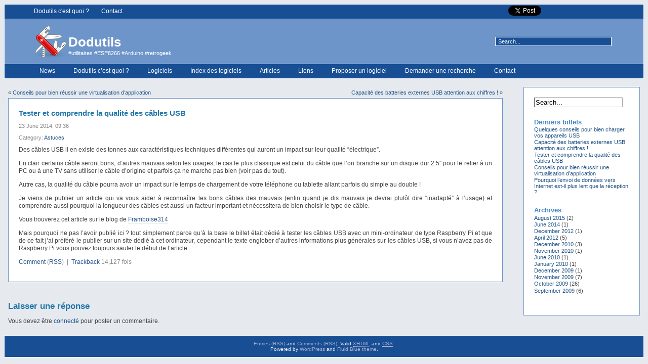

--- FILE ---
content_type: text/html; charset=UTF-8
request_url: http://www.dodutils.fr/astuces/tester-comprendre-la-qualite-des-cables-usb/
body_size: 7680
content:
<!DOCTYPE html PUBLIC "-//W3C//DTD XHTML 1.0 Transitional//EN" "http://www.w3.org/TR/xhtml1/DTD/xhtml1-transitional.dtd">
<html xmlns="http://www.w3.org/1999/xhtml" lang="en-US" prefix="og: http://ogp.me/ns# fb: http://ogp.me/ns/fb# article: http://ogp.me/ns/article#">

<head profile="http://gmpg.org/xfn/11">
<meta http-equiv="Content-Type" content="text/html; charset=UTF-8" />

<title>Tester et comprendre la qualité des câbles USB | Dodutils</title>

<link rel="shortcut icon" href="http://www.dodutils.fr/wp3/wp-content/themes/fluid-blue/favicon.ico" />
<link rel="stylesheet" href="http://www.dodutils.fr/wp3/wp-content/themes/fluid-blue/style.css" type="text/css" media="screen" />
<link rel="stylesheet" href="http://www.dodutils.fr/wp3/wp-content/themes/fluid-blue/print.css" type="text/css" media="print" />
<link rel="stylesheet" href="http://www.dodutils.fr/wp3/wp-content/themes/fluid-blue/ppc-list.css" type="text/css" media="print" />
<link rel="alternate" type="application/rss+xml" title="Dodutils RSS Feed" href="http://www.dodutils.fr/feed/" />
<link rel="pingback" href="http://www.dodutils.fr/wp3/xmlrpc.php" />
<meta name='robots' content='max-image-preview:large' />

<!-- SEO Ultimate (http://www.seodesignsolutions.com/wordpress-seo/) -->
	<meta property="og:type" content="article" />
	<meta property="og:title" content="Tester et comprendre la qualité des câbles USB" />
	<meta property="og:url" content="http://www.dodutils.fr/astuces/tester-comprendre-la-qualite-des-cables-usb/" />
	<meta property="article:published_time" content="2014-06-23" />
	<meta property="article:modified_time" content="2014-06-23" />
	<meta property="article:author" content="http://www.dodutils.fr/author/admin/" />
	<meta property="article:section" content="Astuces" />
	<meta property="og:site_name" content="Dodutils" />
	<meta name="twitter:card" content="summary" />
<!-- /SEO Ultimate -->

<link rel='dns-prefetch' href='//s.w.org' />
<link rel="alternate" type="application/rss+xml" title="Dodutils &raquo; Tester et comprendre la qualité des câbles USB Comments Feed" href="http://www.dodutils.fr/astuces/tester-comprendre-la-qualite-des-cables-usb/feed/" />
		<script type="text/javascript">
			window._wpemojiSettings = {"baseUrl":"https:\/\/s.w.org\/images\/core\/emoji\/13.1.0\/72x72\/","ext":".png","svgUrl":"https:\/\/s.w.org\/images\/core\/emoji\/13.1.0\/svg\/","svgExt":".svg","source":{"concatemoji":"http:\/\/www.dodutils.fr\/wp3\/wp-includes\/js\/wp-emoji-release.min.js?ver=5.8.12"}};
			!function(e,a,t){var n,r,o,i=a.createElement("canvas"),p=i.getContext&&i.getContext("2d");function s(e,t){var a=String.fromCharCode;p.clearRect(0,0,i.width,i.height),p.fillText(a.apply(this,e),0,0);e=i.toDataURL();return p.clearRect(0,0,i.width,i.height),p.fillText(a.apply(this,t),0,0),e===i.toDataURL()}function c(e){var t=a.createElement("script");t.src=e,t.defer=t.type="text/javascript",a.getElementsByTagName("head")[0].appendChild(t)}for(o=Array("flag","emoji"),t.supports={everything:!0,everythingExceptFlag:!0},r=0;r<o.length;r++)t.supports[o[r]]=function(e){if(!p||!p.fillText)return!1;switch(p.textBaseline="top",p.font="600 32px Arial",e){case"flag":return s([127987,65039,8205,9895,65039],[127987,65039,8203,9895,65039])?!1:!s([55356,56826,55356,56819],[55356,56826,8203,55356,56819])&&!s([55356,57332,56128,56423,56128,56418,56128,56421,56128,56430,56128,56423,56128,56447],[55356,57332,8203,56128,56423,8203,56128,56418,8203,56128,56421,8203,56128,56430,8203,56128,56423,8203,56128,56447]);case"emoji":return!s([10084,65039,8205,55357,56613],[10084,65039,8203,55357,56613])}return!1}(o[r]),t.supports.everything=t.supports.everything&&t.supports[o[r]],"flag"!==o[r]&&(t.supports.everythingExceptFlag=t.supports.everythingExceptFlag&&t.supports[o[r]]);t.supports.everythingExceptFlag=t.supports.everythingExceptFlag&&!t.supports.flag,t.DOMReady=!1,t.readyCallback=function(){t.DOMReady=!0},t.supports.everything||(n=function(){t.readyCallback()},a.addEventListener?(a.addEventListener("DOMContentLoaded",n,!1),e.addEventListener("load",n,!1)):(e.attachEvent("onload",n),a.attachEvent("onreadystatechange",function(){"complete"===a.readyState&&t.readyCallback()})),(n=t.source||{}).concatemoji?c(n.concatemoji):n.wpemoji&&n.twemoji&&(c(n.twemoji),c(n.wpemoji)))}(window,document,window._wpemojiSettings);
		</script>
		<style type="text/css">
img.wp-smiley,
img.emoji {
	display: inline !important;
	border: none !important;
	box-shadow: none !important;
	height: 1em !important;
	width: 1em !important;
	margin: 0 .07em !important;
	vertical-align: -0.1em !important;
	background: none !important;
	padding: 0 !important;
}
</style>
	<link rel='stylesheet' id='wp-block-library-css'  href='http://www.dodutils.fr/wp3/wp-includes/css/dist/block-library/style.min.css?ver=5.8.12' type='text/css' media='all' />
<link rel='stylesheet' id='wp-email-css'  href='http://www.dodutils.fr/wp3/wp-content/plugins/wp-email/email-css.css?ver=2.68.1' type='text/css' media='all' />
<link rel='stylesheet' id='wp-pagenavi-css'  href='http://www.dodutils.fr/wp3/wp-content/plugins/wp-pagenavi/pagenavi-css.css?ver=2.70' type='text/css' media='all' />
<script type='text/javascript' src='http://www.dodutils.fr/wp3/wp-includes/js/jquery/jquery.min.js?ver=3.6.0' id='jquery-core-js'></script>
<script type='text/javascript' src='http://www.dodutils.fr/wp3/wp-includes/js/jquery/jquery-migrate.min.js?ver=3.3.2' id='jquery-migrate-js'></script>
<script type='text/javascript' src='http://www.dodutils.fr/wp3/wp-content/plugins/google-analyticator/external-tracking.min.js?ver=6.5.4' id='ga-external-tracking-js'></script>
<link rel="https://api.w.org/" href="http://www.dodutils.fr/wp-json/" /><link rel="alternate" type="application/json" href="http://www.dodutils.fr/wp-json/wp/v2/posts/1181" /><link rel="EditURI" type="application/rsd+xml" title="RSD" href="http://www.dodutils.fr/wp3/xmlrpc.php?rsd" />
<link rel="wlwmanifest" type="application/wlwmanifest+xml" href="http://www.dodutils.fr/wp3/wp-includes/wlwmanifest.xml" /> 
<meta name="generator" content="WordPress 5.8.12" />
<link rel="canonical" href="http://www.dodutils.fr/astuces/tester-comprendre-la-qualite-des-cables-usb/" />
<link rel='shortlink' href='http://www.dodutils.fr/?p=1181' />
<link rel="alternate" type="application/json+oembed" href="http://www.dodutils.fr/wp-json/oembed/1.0/embed?url=http%3A%2F%2Fwww.dodutils.fr%2Fastuces%2Ftester-comprendre-la-qualite-des-cables-usb%2F" />
<link rel="alternate" type="text/xml+oembed" href="http://www.dodutils.fr/wp-json/oembed/1.0/embed?url=http%3A%2F%2Fwww.dodutils.fr%2Fastuces%2Ftester-comprendre-la-qualite-des-cables-usb%2F&#038;format=xml" />
<link rel="stylesheet" href="http://www.dodutils.fr/wp3/wp-content/themes/fluid-blue/dd-multi-col-cats.css" type="text/css" media="screen" /><link rel="stylesheet" href="http://www.dodutils.fr/wp3/wp-content/themes/fluid-blue/dd-multi-col-links.css" type="text/css" media="screen" />
<!-- WP Menubar 5.7.2: start CSS -->
<link rel="stylesheet" href="http://www.dodutils.fr/wp3/wp-content/plugins/menubar-templates/Basic/b-blue.css" type="text/css" media="screen" />
<!-- WP Menubar 5.7.2: end CSS -->

        <script type="text/javascript">
            var jQueryMigrateHelperHasSentDowngrade = false;

			window.onerror = function( msg, url, line, col, error ) {
				// Break out early, do not processing if a downgrade reqeust was already sent.
				if ( jQueryMigrateHelperHasSentDowngrade ) {
					return true;
                }

				var xhr = new XMLHttpRequest();
				var nonce = 'c992f8c6dc';
				var jQueryFunctions = [
					'andSelf',
					'browser',
					'live',
					'boxModel',
					'support.boxModel',
					'size',
					'swap',
					'clean',
					'sub',
                ];
				var match_pattern = /\)\.(.+?) is not a function/;
                var erroredFunction = msg.match( match_pattern );

                // If there was no matching functions, do not try to downgrade.
                if ( typeof erroredFunction !== 'object' || typeof erroredFunction[1] === "undefined" || -1 === jQueryFunctions.indexOf( erroredFunction[1] ) ) {
                    return true;
                }

                // Set that we've now attempted a downgrade request.
                jQueryMigrateHelperHasSentDowngrade = true;

				xhr.open( 'POST', 'http://www.dodutils.fr/wp3/wp-admin/admin-ajax.php' );
				xhr.setRequestHeader( 'Content-Type', 'application/x-www-form-urlencoded' );
				xhr.onload = function () {
					var response,
                        reload = false;

					if ( 200 === xhr.status ) {
                        try {
                        	response = JSON.parse( xhr.response );

                        	reload = response.data.reload;
                        } catch ( e ) {
                        	reload = false;
                        }
                    }

					// Automatically reload the page if a deprecation caused an automatic downgrade, ensure visitors get the best possible experience.
					if ( reload ) {
						location.reload();
                    }
				};

				xhr.send( encodeURI( 'action=jquery-migrate-downgrade-version&_wpnonce=' + nonce ) );

				// Suppress error alerts in older browsers
				return true;
			}
        </script>

		<script type="text/javascript" src="http://www.dodutils.fr/wp3/wp-content/plugins/si-captcha-for-wordpress/captcha/si_captcha.js?ver=1767785612"></script>
<!-- begin SI CAPTCHA Anti-Spam - login/register form style -->
<style type="text/css">
.si_captcha_small { width:175px; height:45px; padding-top:10px; padding-bottom:10px; }
.si_captcha_large { width:250px; height:60px; padding-top:10px; padding-bottom:10px; }
img#si_image_com { border-style:none; margin:0; padding-right:5px; float:left; }
img#si_image_reg { border-style:none; margin:0; padding-right:5px; float:left; }
img#si_image_log { border-style:none; margin:0; padding-right:5px; float:left; }
img#si_image_side_login { border-style:none; margin:0; padding-right:5px; float:left; }
img#si_image_checkout { border-style:none; margin:0; padding-right:5px; float:left; }
img#si_image_jetpack { border-style:none; margin:0; padding-right:5px; float:left; }
img#si_image_bbpress_topic { border-style:none; margin:0; padding-right:5px; float:left; }
.si_captcha_refresh { border-style:none; margin:0; vertical-align:bottom; }
div#si_captcha_input { display:block; padding-top:15px; padding-bottom:5px; }
label#si_captcha_code_label { margin:0; }
input#si_captcha_code_input { width:65px; }
p#si_captcha_code_p { clear: left; padding-top:10px; }
.si-captcha-jetpack-error { color:#DC3232; }
</style>
<!-- end SI CAPTCHA Anti-Spam - login/register form style -->
<!-- Google Analytics Tracking by Google Analyticator 6.5.4: http://www.videousermanuals.com/google-analyticator/ -->
<script type="text/javascript">
    var analyticsFileTypes = [''];
    var analyticsSnippet = 'enabled';
    var analyticsEventTracking = 'enabled';
</script>
<script type="text/javascript">
	var _gaq = _gaq || [];
  
	_gaq.push(['_setAccount', 'UA-19123575-1']);
    _gaq.push(['_addDevId', 'i9k95']); // Google Analyticator App ID with Google
	_gaq.push(['_setDomainName', 'none']);
_gaq.push(['_setAllowLinker', true]);
	_gaq.push(['_trackPageview']);

	(function() {
		var ga = document.createElement('script'); ga.type = 'text/javascript'; ga.async = true;
		                ga.src = ('https:' == document.location.protocol ? 'https://ssl' : 'http://www') + '.google-analytics.com/ga.js';
		                var s = document.getElementsByTagName('script')[0]; s.parentNode.insertBefore(ga, s);
	})();
</script>
</head>

<body>
<div id="page">
<div id="top">
	<div style="float:right;margin:3px 30px 0 0">
		<!-- facebook--> 
		<iframe src="http://www.facebook.com/plugins/like.php?href=http://www.dodutils.fr/&amp;layout=button_count&amp;show_faces=false&amp;width=120&amp;action=like&amp;font=trebuchet+ms&amp;colorscheme=light&amp;height=21" scrolling="no" frameborder="0" style="border:none; overflow:hidden; width:120px; height:21px;" allowTransparency="true"></iframe> 
 	</div>
	<div style="float:right;margin:5px 20px 0 0">
		<a title="Publier sur Google Buzz" class="google-buzz-button" href="http://www.google.com/buzz/post" data-button-style="small-count" data-locale="fr" data-url="http://www.dodutils.fr/"></a>
		<script type="text/javascript" src="http://www.google.com/buzz/api/button.js"></script>
	</div>
	<div style="float:right;margin:2px 20px 0 0">
		<!-- TWITTER LEGACY BUTTON // ne mache pas sur la home page ... car prend l'url de la page--> 
		<a href="http://twitter.com/share" class="twitter-share-button" data-text="Le site des Dodutils ... vous recherchez un utilitaire ?" data-count="horizontal" data-url="http://www.dodutils.fr/" data-via="dodutils">Tweet</a><script type="text/javascript" src="http://platform.twitter.com/widgets.js"></script> 
	</div>


	<ul class="topnav left"> 
		<li style="display: list-item;"> 
				<a href="/about-2">Dodutils c'est quoi ?</a> 
		</li> 
		<li style="display: list-item;"> 
				<a href="/contact">Contact</a> 
		</li> 
	</ul> 
</div>
<div id="header">
	<div id="headertitle">
		<table border=0>
			<tr>
				<td>
					<img src="http://www.dodutils.fr/wp3/wp-content/uploads/couteau_suisse.png" border=0>
				</td>
				<td valign="top">
					<h1><a href="http://www.dodutils.fr" title="Dodutils: #utilitaires #ESP8266 #Arduino #retrogeek ">Dodutils</a></h1>
					<p>#utilitaires #ESP8266 #Arduino #retrogeek </p>
				</td>
			</tr>
		</table>
	</div> 
	<!-- Search box (If you prefer having search form as a sidebar widget, remove this block) -->
	<div class="search">
		<form method="get" id="searchform" action="http://www.dodutils.fr/">
<input type="text" size="20" name="s" id="s" value="Search..."  onblur="if(this.value=='') this.value='Search...';" onfocus="if(this.value=='Search...') this.value='';"/>
</form>
	</div> 
	<!-- Search ends here-->
		
</div>

<div id="navbar">
<ul id="nav">
	<li><a href="http://www.dodutils.fr">News</a></li>
	<li class="page_item page-item-8"><a href="http://www.dodutils.fr/about-2/">Dodutils c’est quoi ?</a></li>
<li class="page_item page-item-916"><a href="http://www.dodutils.fr/logiciels/">Logiciels</a></li>
<li class="page_item page-item-1035 page_item_has_children"><a href="http://www.dodutils.fr/index-des-logiciels/">Index des logiciels</a>
<ul class='children'>
	<li class="page_item page-item-847"><a href="http://www.dodutils.fr/index-des-logiciels/index-par-categories/">Index par catégories</a></li>
	<li class="page_item page-item-851"><a href="http://www.dodutils.fr/index-des-logiciels/index-par-noms/">Index par noms</a></li>
</ul>
</li>
<li class="page_item page-item-73"><a href="http://www.dodutils.fr/les-articles/">Articles</a></li>
<li class="page_item page-item-9"><a href="http://www.dodutils.fr/liens/">Liens</a></li>
<li class="page_item page-item-70"><a href="http://www.dodutils.fr/proposer-un-logiciel/">Proposer un logiciel</a></li>
<li class="page_item page-item-889"><a href="http://www.dodutils.fr/demander-une-recherche/">Demander une recherche</a></li>
<li class="page_item page-item-898"><a href="http://www.dodutils.fr/contact/">Contact</a></li>
</ul>
</div>
<div id="wrapper">

	<div id="content">

			
		<div class="navigation">
			<div class="alignleft">&laquo; <a href="http://www.dodutils.fr/articles/conseils-pour-bien-reussir-une-virtualisation-dapplication/" rel="prev">Conseils pour bien réussir une virtualisation d&#8217;application</a></div>
			<div class="alignright"><a href="http://www.dodutils.fr/articles/capacite-des-batteries-externes-usb-attention-arnaque/" rel="next">Capacité des batteries externes USB attention aux chiffres !</a> &raquo;</div>
		</div>

		<div class="post" id="post-1181">
			<h2 class="posttitle"><a href="http://www.dodutils.fr/astuces/tester-comprendre-la-qualite-des-cables-usb/" rel="bookmark" title="Permanent Link to Tester et comprendre la qualité des câbles USB">Tester et comprendre la qualité des câbles USB</a>&nbsp;&nbsp;</h2>
			<div class="postmetadata">23 June 2014, 09:36 <!-- by admin --></div>
				<div class="postmetadata">
					Category: <a href="http://www.dodutils.fr/category/astuces/" rel="category tag">Astuces</a>				</div>
			<div class="postentry">
				<p>Des câbles USB il en existe des tonnes aux caractéristiques techniques différentes qui auront un impact sur leur qualité &#8220;électrique&#8221;.</p>
<p>En clair certains câble seront bons, d&#8217;autres mauvais selon les usages, le cas le plus classique est celui du câble que l&#8217;on branche sur un disque dur 2.5&#8243; pour le relier à un PC ou à une TV sans utiliser le câble d&#8217;origine et parfois ça ne marche pas bien (voir pas du tout).</p>
<p>Autre cas, la qualité du câble pourra avoir un impact sur le temps de chargement de votre téléphone ou tablette allant parfois du simple au double !</p>
<p>Je viens de publier un article qui va vous aider à reconnaître les bons câbles des mauvais (enfin quand je dis mauvais je devrai plutôt dire &#8220;inadapté&#8221; à l&#8217;usage) et comprendre aussi pourquoi la longueur des câbles est aussi un facteur important et nécessitera de bien choisir le type de câble.</p>
<p>Vous trouverez cet article sur le blog de <a href="http://www.framboise314.fr/tester-la-qualite-dun-cable-usb-avec-le-raspi/" target="_blank">Framboise314</a></p>
<p>Mais pourquoi ne pas l&#8217;avoir publié ici ? tout simplement parce qu&#8217;à la base le billet était dédié à tester les câbles USB avec un mini-ordinateur de type Raspberry Pi et que de ce fait j&#8217;ai préféré le publier sur un site dédié à cet ordinateur, cependant le texte englober d&#8217;autres informations plus générales sur les câbles USB, si vous n&#8217;avez pas de Raspberry Pi vous pouvez toujours sauter le début de l&#8217;article.</p>
							</div>

			<div>
							</div>
	
			<div class="postmetadata">
				<div class="postmetadata">
										<a href="#respond">Comment</a> (<a href="http://www.dodutils.fr/astuces/tester-comprendre-la-qualite-des-cables-usb/feed/">RSS</a>)					&nbsp;|&nbsp;&nbsp;<a href="http://www.dodutils.fr/astuces/tester-comprendre-la-qualite-des-cables-usb/trackback/ " rel="trackback">Trackback</a>									14,127 fois 
				 </div>
			</div>
		</div>
	﻿
<!-- You can start editing here. -->

<div id="comments">


			<!-- If comments are open, but there are no comments. -->

	 



<div id="respond">

<h3>Laisser une réponse</h3>

<div class="cancel-comment-reply">
	<small><a rel="nofollow" id="cancel-comment-reply-link" href="/astuces/tester-comprendre-la-qualite-des-cables-usb/#respond" style="display:none;">Click here to cancel reply.</a></small>
</div>

<p>Vous devez être <a href="http://www.dodutils.fr/wp3/wp-login.php?redirect_to=http%3A%2F%2Fwww.dodutils.fr%2Fastuces%2Ftester-comprendre-la-qualite-des-cables-usb%2F">connecté</a> pour poster un commentaire.</p>
</div>
</div>


	
	</div>

	<div id="border_sidebar">
	<div id="sidebar">
		<ul>
			
			<li id="search-4" class="widget widget_search"><form method="get" id="searchform" action="http://www.dodutils.fr/">
<input type="text" size="20" name="s" id="s" value="Search..."  onblur="if(this.value=='') this.value='Search...';" onfocus="if(this.value=='Search...') this.value='';"/>
</form>
</li>

		<li id="recent-posts-3" class="widget widget_recent_entries">
		<h2 class="widgettitle">Derniers billets</h2>

		<ul>
											<li>
					<a href="http://www.dodutils.fr/articles/quelques-conseils-pour-bien-charger-vos-appareils-usb/">Quelques conseils pour bien charger vos appareils USB</a>
									</li>
											<li>
					<a href="http://www.dodutils.fr/articles/capacite-des-batteries-externes-usb-attention-arnaque/">Capacité des batteries externes USB attention aux chiffres !</a>
									</li>
											<li>
					<a href="http://www.dodutils.fr/astuces/tester-comprendre-la-qualite-des-cables-usb/" aria-current="page">Tester et comprendre la qualité des câbles USB</a>
									</li>
											<li>
					<a href="http://www.dodutils.fr/articles/conseils-pour-bien-reussir-une-virtualisation-dapplication/">Conseils pour bien réussir une virtualisation d&#8217;application</a>
									</li>
											<li>
					<a href="http://www.dodutils.fr/articles/pourquoi-lenvoi-de-donnees-vers-internet-est-il-plus-lent-que-la-reception/">Pourquoi l&#8217;envoi de données vers Internet est-il plus lent que la réception ?</a>
									</li>
					</ul>

		</li>
<li id="archives-3" class="widget widget_archive"><h2 class="widgettitle">Archives</h2>

			<ul>
					<li><a href='http://www.dodutils.fr/2015/08/'>August 2015</a>&nbsp;(2)</li>
	<li><a href='http://www.dodutils.fr/2014/06/'>June 2014</a>&nbsp;(1)</li>
	<li><a href='http://www.dodutils.fr/2012/12/'>December 2012</a>&nbsp;(1)</li>
	<li><a href='http://www.dodutils.fr/2012/04/'>April 2012</a>&nbsp;(5)</li>
	<li><a href='http://www.dodutils.fr/2010/12/'>December 2010</a>&nbsp;(3)</li>
	<li><a href='http://www.dodutils.fr/2010/11/'>November 2010</a>&nbsp;(1)</li>
	<li><a href='http://www.dodutils.fr/2010/06/'>June 2010</a>&nbsp;(1)</li>
	<li><a href='http://www.dodutils.fr/2010/01/'>January 2010</a>&nbsp;(1)</li>
	<li><a href='http://www.dodutils.fr/2009/12/'>December 2009</a>&nbsp;(1)</li>
	<li><a href='http://www.dodutils.fr/2009/11/'>November 2009</a>&nbsp;(7)</li>
	<li><a href='http://www.dodutils.fr/2009/10/'>October 2009</a>&nbsp;(26)</li>
	<li><a href='http://www.dodutils.fr/2009/09/'>September 2009</a>&nbsp;(6)</li>
			</ul>

			</li>
<li id="views-4" class="widget widget_views"><h2 class="widgettitle"></h2>
<ul>
</ul>
</li>
		</ul>
	</div>
	</div>

</div> <!-- wrapper -->
<div id="footer">
	<a href="http://www.dodutils.fr/feed/">Entries (RSS)</a> and <a href="http://www.dodutils.fr/comments/feed/">Comments (RSS)</a>. Valid <a href="http://validator.w3.org/check/referer" title="This page validates as XHTML 1.0 Transitional"><abbr title="eXtensible HyperText Markup Language">XHTML</abbr></a> and <a href="http://jigsaw.w3.org/css-validator/check/referer"><abbr title="Cascading Style Sheets">CSS</abbr></a>.<br />
	Powered by <a href="http://wordpress.org/" title="Powered by WordPress.">WordPress</a> and <a href="http://srinig.com/wordpress/themes/fluid-blue/">Fluid Blue theme</a>.<br />
	<!-- 47 queries. 0.053 seconds. -->
	<div id="su-footer-links" style="text-align: center;"></div><script type='text/javascript' src='http://www.dodutils.fr/wp3/wp-includes/js/comment-reply.min.js?ver=5.8.12' id='comment-reply-js'></script>
<script type='text/javascript' id='wp-email-js-extra'>
/* <![CDATA[ */
var emailL10n = {"ajax_url":"http:\/\/www.dodutils.fr\/wp3\/wp-admin\/admin-ajax.php","max_allowed":"5","text_error":"The Following Error Occurs:","text_name_invalid":"- Your Name is empty\/invalid","text_email_invalid":"- Your Email is empty\/invalid","text_remarks_invalid":"- Your Remarks is invalid","text_friend_names_empty":"- Friend Name(s) is empty","text_friend_name_invalid":"- Friend Name is empty\/invalid: ","text_max_friend_names_allowed":"- Maximum 5 Friend Names allowed","text_friend_emails_empty":"- Friend Email(s) is empty","text_friend_email_invalid":"- Friend Email is invalid: ","text_max_friend_emails_allowed":"- Maximum 5 Friend Emails allowed","text_friends_tally":"- Friend Name(s) count does not tally with Friend Email(s) count","text_image_verify_empty":"- Image Verification is empty"};
/* ]]> */
</script>
<script type='text/javascript' src='http://www.dodutils.fr/wp3/wp-content/plugins/wp-email/email-js.js?ver=2.68.1' id='wp-email-js'></script>
<script type='text/javascript' src='http://www.dodutils.fr/wp3/wp-includes/js/wp-embed.min.js?ver=5.8.12' id='wp-embed-js'></script>
</div>
</div> <!-- page -->
</body>
</html>
	


--- FILE ---
content_type: text/css
request_url: http://www.dodutils.fr/wp3/wp-content/themes/fluid-blue/style.css
body_size: 2679
content:
/*
Theme Name: Fluid Blue
Theme URI: http://srinig.com/wordpress/themes/fluid-blue/
Description: A simple two column fluid width theme. Right sidebar supports widgets. Tags and gravatars supported. Valid XHTML and CSS.
Version: 1.7.2
Author: Srini G
Author URI: http://srinig.com/wordpress
Tags: blue, light, two-columns, flexible-width, right-sidebar, threaded-comments

	The CSS, XHTML and design is released under GPL:
	http://www.opensource.org/licenses/gpl-license.php

*/

body {
	margin:8px;
	background:#dee9f6;
	background:#e6eaef;
	color:#444;
	font-size: 62.5%; /* Resets 1em to 10px */
	font-family: Verdana, Arial, Sans-Serif, 'Lucida Grande';
	text-align:center;
}

a { 
	color:#258;
	text-decoration:none;
}

a:hover {
	text-decoration:underline; 
}

h1, h1 a, h2, h2 a, h3, h4, h5, h6 {
	margin-bottom:0;
	color:#27a;
	text-align:left;
}

h1 {font-size:2.6em;}
h2 {font-size:1.5em;}
h3 {font-size:1.4em;}
h4 {font-size:1.2em;}
h5 {font-size:1em;}
h6 {font-size:0.8em;}

.posttitle{
    margin:0;
    padding:0;
    border:0;
}				  

img {
	border:0;
}

input {
	font-size:1.2em;
}

input[type=text], textarea{
	background:#fff;
	border:1px inset #aaa;
}
input[type=submit] {
	background:#eee;
	border:1px outset #aaa;
}

textarea {
	font-size:12px;
}

pre {
	font-size:12px;
	overflow:auto;
}
code {
	font-size:12px;
	background-color:#f8f8f8;
	color:#111;
}

/* Layout */
#page {
	min-width:760px;
	margin:0 auto;
	text-align:left;
}

#wrapper {
	margin:8px;
	padding-right:230px;
}

#content{
	float:left;
	width:96%;
	border-right:230px;
	margin-right:-230px;
	padding:8px 4% 9px 0;
}

#border_sidebar{
	float:right;
	width:230px;
	margin:8px -230px 0 0;


}
#sidebar{
	padding:20px;
    xborder-left:0.1em solid #6D95CA;
	background:#fff;
	border:0.1em solid #6D95CA;
    xborder-top:0.1em solid #6D95CA;
    xborder-bottom:0.1em solid #6D95CA;
    xborder-right:0.1em solid #6D95CA;

}


#footer {
	clear:both;
	padding:10px;
	border-top:0.2em solid #555;
}

/* Header */

#header {
	margin:0;
	padding:2em 0;
	height:4.8em;
	background:#6D95CA;
	border-left:0.1em solid #FFF;
	border-right:0.1em solid #FFF;
}

#headertitle {
	float:left;
	position:absolute;
	xtop:2.4em;
	left:64px;
	top:48px;
}
#headertitle h1 {
	xtop-margin:8px;
	xmargin-bottom:8px;
}
#headertitle h1 a {
	background:transparent;
	color:#fff;
	xmargin-bottom:8px;
}
#headertitle h1 a:hover {
	text-decoration:none;
	xmargin-bottom:8px;
}

#headertitle p {
	margin: 0;
	background:transparent;
	color:#fff;
	font-size:1.1em;
}

.search {
	float:right;
	padding:1.5em 5% 0 0;
}
.search form {
	margin:0;
	padding:0;
}
.search input {
	display:inline;
	width:218px;
	border:1px solid #FFFFFF;
	margin:0;
	padding:0.2em 5px;
	background:#184F94;
	color:#FFFFFF;
	font-size:1.1em;
}

.dodutils-post-infos {
  	xdisplay: block;
	xborder: 1px solid #000000;
	background: #FFF;
	margin : 0px 0px 3px 3px;
	padding : 3px 3px 3px 3px;
} 

.dodutils-lgc-table table {
  	xdisplay: block;
	border: 1px solid #000000;
	background: #FFF;
} 

.dodutils-lgc-table th{
	text-align:center;
	border: 1px solid #000000;
	color:#FFF;
	background: #6D95CA;
}

.dodutils-lgc-table td{
	text-align:center;
	border: 1px solid #000000;
	background: #FFF;
} 
 
.relative { position:relative; }
.clear {
  clear:both;
  width:100%;
}
.right { float:right; }
.left { float:left; }
.center { text-align:center; }
.hidden { display:none; }
.web_links {
  color:#889800;
  text-decoration:none;
}

#top {
	border:0.1em solid #FFF;

	background:#184F94;
	height: 2.3em;
	margin: 0px;
	padding: 0px ;
    font-size:1.2em;
	list-style: none;
}

#top .topnav {
  line-height:1;
  list-style:none;
  margin:0px 52px;
  padding:5px 0px 0px;
  padding-top:5px;
  padding-top:5px;
  z-index:99;
}
#top .separator-right, #top .menu-item {
  margin-right:10px;
  font-size:11px;
  line-height:15px;
  text-decoration:none;
  color:white;
  position:relative;
  z-index:100;
}
#top a {
	color:#ffffff;
	text-decoration:none;
	xdisplay: block;
    xfont-weight: bold;
	padding: 0.5em;
}
#top a:hover {
	background: #237ab2;
	color: #fff;
	xdisplay: block;
	text-decoration: none;
	padding: 0.5em;
}
#top .separator a { line-height:15px }
#top .twitter { color:#5abced; }
#top .rss { color:#f6a000; }

#top li {
	float:left;
	margin-top:2px;
	padding: 0px 1em 0px 0px;
}

#top ul {
	display:block;
}
/* Top navigation */
#navbar {
	border:0.1em solid #FFF;

	background:#184F94;
	height: 2.3em;
	margin: 0px;
	padding: 0px ;
    font-size:1.2em;
}

#nav {
	margin:0 5%;
	padding: 0;
	list-style: none;
	}
	
#nav ul {
	padding:0.1em 0 0 0;
	margin:0;
	list-style: none;
	background:transparent;
	}

#nav a {
	color:#FFFFFF;
	display: block;
    xfont-weight: bold;
	padding: 0.5em;
	}

#nav a:hover {
	background: #237ab2;
	color: #fff;
	display: block;
	text-decoration: none;
	padding: 0.5em;
}

#nav li {
	float: left;
	margin: 0;
	xtext-transform:uppercase;
	padding: 0 2em 0 0;
}

#nav li li {
	float: left;
	margin: 0;
	padding: 0;
	width: 30em;
	}

#nav li li a, #nav li li a:link, #nav li li a:visited {
	background: #184F94;
	color: #FFFFFF;
	width: 30em;
	float: none;
	margin: 0;
	padding: 0.5em ;
	border-bottom: 1px solid #aaa;
	}

#nav li li a:hover, #nav li li a:active {
	background: #237ab2;
	color: #fff;
	}

#nav li ul {
	position: absolute;
	width: 10em;
	left: -999em;
	}

#nav li:hover ul {
	left: auto;
	display: block;
	}

#nav li:hover ul, #nav li.sfhover ul {
	left: auto;
	}


/* Sidebar */


#sidebar ul {
	padding:0;
	margin:0;
	list-style: none;
	font-size:1.1em;
}
#sidebar ul ul {
	font-size:1em;
}

#sidebar ul li {
	margin:0 0 2em 0;
}

#sidebar ul ul {
	margin:0;
	padding:0;
}

#sidebar li li {
	margin:0.1em 0;
}

#sidebar li li li {
	padding-left:10px;
}

#sidebar ul h2 {
	margin:0;
	padding:0;
	color:#4588c4;
	font-size:1.2em;
	xtext-transform:uppercase;
}


/* Footer */
#footer { 
	text-align:center;
	font-size:1em;
	background:#184F94;
	color:#eee;
	border:0.1em solid #FFF;	
}

#footer a {
	color:#aac;
}

/* Post */
.post {
	margin:0 0 1em 0;
	clear:both;
	background:#FFF;
	padding:20px;
	border:0.1em solid #6D95CA;	
}

.post p, .post ol li, .post ul li{
	margin-top:0;
	font-size:1.2em;
	line-height:1.3em;
	text-align:justify;
}
.post li li {
	font-size:1em;
}
.post blockquote {
	padding:0 0 0 2em;
	border-left:0.4em solid #ccc;
	font-size:0.9em;
}
.post blockquote blockquote {
	margin-left:0;
	font-size:1em;
}

.postentry a {
	border-bottom:1px solid #ddd;
}
.postentry a:hover {
	border-bottom:1px solid #258;
	text-decoration:none;
}

.postmetadata {
	clear:both;
	margin:1em 0;
	font-size:1.1em;
	color:#888;
	text-align:justify;
}

div.navigation {
	font-size:1.1em;
}

.postentry table {
	border-width:0 1px 1px 0;
	border-style:solid;
	border-color:#ccc;
	font-size:0.9em;
}


.postentry table tr td {
	padding:5px 10px;
	border-width:1px 0 0 1px;
	border-style:solid;
	border-color:#ccc;

}

.postentry table tr th {
	border-width:1px 0 0 1px;
	border-style:solid;
	border-color:#ccc;
	padding:5px 10px;
	background:#f4f4f4;
	color:#666;
	font-weight:bold;
	xtext-transform:uppercase;
	text-align:center;
}

/* Comments */

#comments {
	font-size:1.2em;
}

.commentlist {
	margin:8px 0;
	padding:0;
	border-width:0 0.1em 0.1em 0;
	border-color:#eee;
	border-style:solid;
}

.commentlist li {
	list-style:none;
	margin:0;
	padding:0;
	xborder-width:0.1em 0 0 0.1em;
	xborder-color:#eee;
	xborder-style:solid;
	border:0.1em solid #6D95CA;		
}

li.comment div, li.pingback div {
	padding:20px;
	overflow:auto;
}

li.comment div div, li.pingback div div {
	padding:0;
	overflow:visible;
}

.commentlist li.even {
	background-color:#fafafa;
}

.commentlist li.odd {
	background-color:#f6f6f6;
}

ul.children li {
	list-style:none;
}

img.avatar {
	float:right;
	border:1px solid #eee;
	padding:2px;
	margin:0;
	background:#fff;
}

.comment-meta, .reply {
	margin:0;
	padding:0;
	font-size:0.8em;
}

.comment-author cite {
	font-style:normal;
	font-weight:bold;
	font-size:1.2em;
}


textarea#comment {
	width:100%;

}

#comments div.navigation {
	font-size:0.9em;
}

/* Comment ends */


/* Calendar */
#wp-calendar caption {
	xtext-transform:uppercase;
	font-weight:bold;
	color:#aaa;
	text-align:left;
}
#wp-calendar thead th {
	font-weight:normal;
	color:#27a;
	text-align:center;
}
#wp-calendar tbody td {
	text-align:center;
}
#wp-calendar tbody td a {
	font-weight:bold;
}
#wp-calendar tbody td.pad {
	border:none;
}
/* Calendar ends */

abbr {
	cursor:help;
	border-bottom: 0.1em dotted;
}

.aligncenter,
div.aligncenter {
   display: block;
   margin-left: auto;
   margin-right: auto;
}

.alignleft {
   float: left;
   margin: 5px 5px 5px 0;
}

.alignright {
   float: right;
   margin: 5px 0 5px 5px;
}

.wp-caption {
   border: 1px solid #ddd;
   text-align: center;
   background-color: #f3f3f3;
   padding-top: 4px;
   margin: 10px;
}

.wp-caption img {
   margin: 0;
   padding: 0;
   border: 0 none;
}

.wp-caption p.wp-caption-text {
   font-size: 11px;
   line-height: 17px;
   padding: 0 4px 5px;
   margin: 0;
}

--- FILE ---
content_type: text/css
request_url: http://www.dodutils.fr/wp3/wp-content/themes/fluid-blue/dd-multi-col-cats.css
body_size: 201
content:
.ddmcc {
	width: 200px;
	float: left;
	padding-right: 20px;
}

.ddmcc ul {
	margin: 10px 0 10px 0;
	padding: 0;
	list-style: none;
	text-indent: 0;
}

.ddmcc li {
	margin: 0 0 2px 0;
	padding: 0;
}

.ddmcc p.sep {
	font-size: 1.2em;
	color: #808080;
	font-weight: bold;
}

.ddmcc p.sep:hover {
	cursor: pointer;
}

--- FILE ---
content_type: text/css
request_url: http://www.dodutils.fr/wp3/wp-content/themes/fluid-blue/dd-multi-col-links.css
body_size: 200
content:
.ddmcl {
	width: 200px;
	float: left;
	padding-right: 20px;
}

.ddmcl ul {
	margin: 10px 0 10px 0;
	padding: 0;
	list-style: none;
	text-indent: 0;
}

.ddmcl li {
	margin: 0 0 2px 0;
	padding: 0;
}

.ddmcl p.sep {
	font-size: 1.2em;
	color: #808080;
	font-weight: bold;
}

.ddmcl p.sep:hover {
	cursor: pointer;
}

--- FILE ---
content_type: text/css
request_url: http://www.dodutils.fr/wp3/wp-content/themes/fluid-blue/ppc-list.css
body_size: 491
content:
/*
CSS Stylesheet for Posts-per-Cat
Plugin URI: http://blog.urosevic.net/wordpress/posts-per-cat/
Description: List latests N article titles from categories and group them to category boxes organized in two columns.
Author: Aleksandar Urošević
Version: 0.0.12
Author URI: http://urosevic.net
*/

.ppc {
	border: 1px solid #DEDBD1;
	background: #fff url(/wp-content/plugins/posts-per-cat/ppc_bg.gif) no-repeat bottom right;
}
#ppc-box .ppc-box .ppc h3 {
	margin: 0 0 10px 0;
	padding: 0;
}

/* list style */
#ppc-box .ppc-box .ppc ul {
	list-style: none;
	margin: 0;
	padding: 0;
}

#ppc-box .ppc-box .ppc ul li {
	padding-left: 15px;
	background: url(/wp-content/plugins/posts-per-cat/bullet.gif) no-repeat left top;
}

/* fonts and colors of content */
#ppc-box .ppc-box .ppc ul li p {
	font-size: 95%;
	margin: 0 0 17px 0;
	padding: 0;
	text-align: left;
	color: gray;
}
